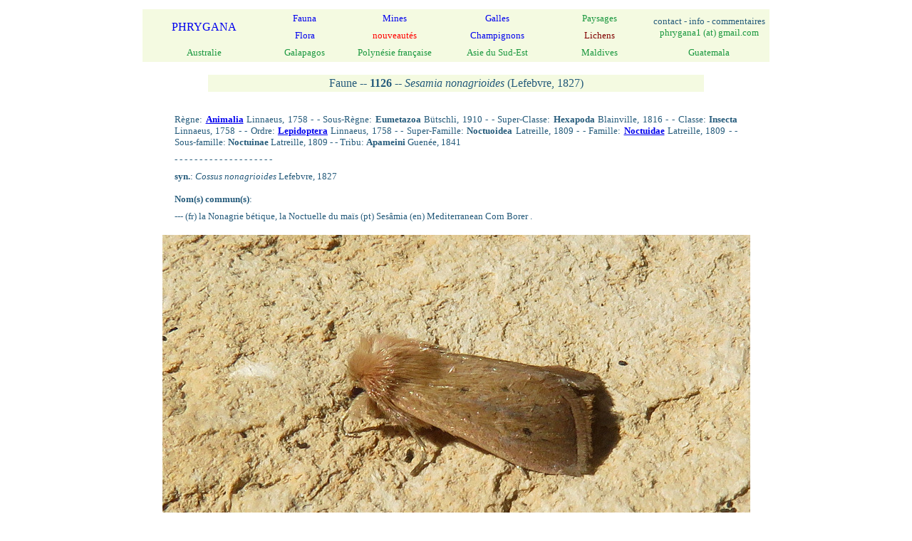

--- FILE ---
content_type: text/html; charset=utf-8
request_url: https://phrygana.eu/Fauna/Lepidoptera/Noctuidae/Sesamia-nonagrioides/Sesamia-nonagrioides.html
body_size: 4757
content:
<!DOCTYPE html>
<html>

<head>

	<!-- Global site tag (gtag.js) - Google Analytics -->
<script async src="https://www.googletagmanager.com/gtag/js?id=UA-58366620-1"></script>
<script>
  window.dataLayer = window.dataLayer || [];
  function gtag(){dataLayer.push(arguments);}
  gtag('js', new Date());

  gtag('config', 'UA-58366620-1');
  gtag('config', 'G-NQ9KH7ZM9X');
</script>

<!-- Google tag (gtag.js) -->
<script async src="https://www.googletagmanager.com/gtag/js?id=G-DBS7RMB827"></script>
<script>
  window.dataLayer = window.dataLayer || [];
  function gtag(){dataLayer.push(arguments);}
  gtag('js', new Date());

  gtag('config', 'G-DBS7RMB827');
</script>

<meta content="fr" http-equiv="Content-Language">
<meta content="text/html; charset=utf-8" http-equiv="Content-Type">
<meta content="Faune et flore de la Crète: Phrygana -- la Crète entre le Kedros et la mer de Libye 
et aussi ailleurs" name="description">
<meta name="google-site-verification" content="PKj-U2Q3qeZ7ZlPlS9n7SrhntHpukqCGc68xXSy2oBE" />

<meta name="viewport" content="width=device-width, initial-scale=1"> 

<meta name="msvalidate.01" content="FB8186808E43163C0C644A11E9FB9168" />
		

<title>Sesamia nonagrioides (Lefebvre, 1827) - Noctuidés (Noctuidaei Latreille, 1809 - Lepidoptera) de Crète et parfois d'ailleurs.</title>

<style type="text/css">
    html {
        font-family: 'Book Antiqua', Palatino, 'Palatino Linotype', 'Palatino LT STD', Georgia, serif;
    }

.style2 {
	background-color: #F4FAE1;
}

.style5 {
	text-align: right;
	font-size: x-small;
	font-family: "Book Antiqua";
	color: #255B7B;
}
    
.style7 {
	text-align: center;
	font-size: small;
	font-family: "Book Antiqua";
}

.Famille {
     text-align: center;
      font-family: "Book Antiqua";
      font-size: small; 
      color: #255B7B; 
} 
 
    
    
.style9 {
	text-align: center;
	font-size: x-small;
	font-family: "Book Antiqua";
	color: #255B7B;
}
    .style9 table {
        margin: auto;
    }
    
    .style9 table td:first-child {padding-right: 20px;}
   
   .style9 table td  {vertical-align: bottom;}
    
   
     
.style11 {
	text-align: center;
	font-size: small;
	font-family: "Book Antiqua";
	color: #255B7B;
}
  
.style12 {
	text-align: left;
	font-size: small;
	font-family: "Book Antiqua";
	color: #255B7B;
}

.style13 {
	text-align: left;
	font-size: small;
	font-family: "Book Antiqua";
	color: #255B7B;
    font-style:italic;
}

.style14 {
	text-align: center;
	background-color: #F4FAE1;
	font-family: "Book Antiqua";
	color: #255B7B;
    font-size: medium;
}
 
 .style15 {
	background-color: #F4FAE1;
	border: 2px solid #EDDEA5;
}   
       
.style17 {
	border: 2px solid #EDDEA5;
}
a:visited {
	color: #533CC1;
    text-decoration:none;
}
a:active {
	color: #255B7B;
    text-decoration:none;
}
.style31 {
	font-family: "Book Antiqua";
}
.style30 {
	text-decoration: none;
}

a:hover {
	color: #7D3A31;
}
.style51 {
	font-size: small;
}
.style200 {
		border: 2px solid #EDDEA5;
		margin-left:auto; 
	  	margin-right:auto;

}

.nl_g {
  font-style:italic;}
.nl_sp {
  font-style:italic;}


.style52 {
	color: #19973E;
}
.auto-style9 {
	text-align: center;
	font-family: "Book Antiqua";
	font-style: normal;
	font-size: small;
	text-decoration: none;
	color: #800000;
}

.auto-style25 {
	text-align: center;
	text-decoration: none;
	color: #FF0000;
}


.style18 {
	text-align: center;
	font-size: medium;
	font-family: "Book Antiqua";
	color: #255B7B;
}

.style64 {
	color: #19973E;
	font-size: small;
}

div
{
text-align:justify;
text-justify:auto;
}

table.center0 {
    margin-left:auto; 
    margin-right:auto;
 }

table.center {
    margin-left:auto; 
    margin-right:auto;
	border: 2px solid #EDDEA5;
  }


  div.a {
  text-align: center;
  font-size: small;
  font-family: "Book Antiqua";
  color: #255B7B;
}
.style17 {
		border: 2px solid #EDDEA5;
		margin-left:auto; 
	  	margin-right:auto;
	}

 
</style>

<script>
  (function(i,s,o,g,r,a,m){i['GoogleAnalyticsObject']=r;i[r]=i[r]||function(){
  (i[r].q=i[r].q||[]).push(arguments)},i[r].l=1*new Date();a=s.createElement(o),
  m=s.getElementsByTagName(o)[0];a.async=1;a.src=g;m.parentNode.insertBefore(a,m)
  })(window,document,'script','https://www.google-analytics.com/analytics.js','ga');

  ga('create', 'UA-58366620-1', 'auto');
  ga('send', 'pageview');

</script>





</head>

<body style="background-color: #FFFFFF; color: #255B7B;">

<p class="style7"></p>


<table align="center" class="style2" style="width: 880px; height: 32px;">
	<tr>
		<td class="style18" style="width: 190px; height: 32px;" rowspan="2">
		<a href="/index.html" class="style30">PHRYGANA</a></td>
		
		<td class="style11" style="width: 120px; height: 16px;">
		<a class="style30" href="/la-faune.html">Fauna</a></td>
		
		<td class="style11" style="width: 120px; height: 16px;">
		<a class="style30" href="/les-mines.html">Mines</a></td>
		
		<td class="style11" style="width: 120px; height: 16px;">
		<a class="style30" href="/les-galles.html">Galles</a></td>
		
		<td class="style11" style="width: 160px; height: 16px;">
		<a class="style30" href="/Paysages/Crete.html">
		<span class="style52">Paysages</span></a></td>
		
		<td class="style7" style="width: 190px; height: 32px;" rowspan="2">
		<span class="auto-style3">contact - 
		info - commentaires<br></span><span class="style51">
		<span class="style52"><span class="style64">phrygana1 (at) gmail.com</span></span></span></td>
	 </tr>
	<tr>
		<td class="style11" style="width: 120px; height: 16px;">
		<a class="style30" href="/la-flore.html">Flora</a></td>
		
		<td class="style7" style="width: 120px; height: 16px;">
		<a class="style30" href="/UPDATES/update.html">
		<span class="auto-style25">nouveautés</span></a></td>
		
		<td class="style11" style="width: 120px; height: 16px;">
		<a class="style30" href="/les-champignons.html">Champignons</a></td>
		
		<td class="style7" style="width: 160px; height: 16px;">
		<a class="style30" href="/les-lichens.html">
		<span class="auto-style9">Lichens</span></a></td>
	</tr>
    <tr>

		<td class="style11" style="width: 120px; height: 16px;">
		<a class="style30" href="/Australie/Australie.html">
		<span class="style52">Australie</span></a></td>
		
        <td class="style11" style="width: 120px; height: 16px;">
		<a class="style30" href="/Galapagos/Galapagos.html">
		<span class="style52">Galapagos</span></a></td>

        <td class="style11" style="width: 160px; height: 16px;">
		<a class="style30" href="/Polynesie/Polynesie.html">
		<span class="style52">Polynésie française</span></a></td>
		
        <td class="style11" style="width: 160px; height: 16px;">
		<a class="style30" href="/Asie-du-Sud-Est/Asie-du-Sud-Est.html">
		<span class="style52">Asie du Sud-Est</span></a></td>
		
		<td class="style11" style="width: 160px; height: 16px;">
		<a class="style30" href="/Maldives/Maldives.html">
		<span class="style52">Maldives</span></a></td>
		
		<td class="style7" style="width: 190px; height: 16px;">
		<a class="style30" href="/Guatemala/Guatemala.html">
		<span class="style52">Guatemala</span></a></td>
		
	</tr>

</table>

<style>
  
	table.center {
	  border-collapse: collapse;
	  border: 2px solid #EDDEA5;
	  margin-left:auto; 
	  margin-right:auto;
	  
	}
	 
	th {
	  padding: 3px;
	  text-align: center;
	  font-size: small;
	  text-decoration: none;
	}
	td {
	  padding: 3px;
	  text-align: center;
	  font-size: small;
	  text-decoration: none;
	}
	  table.a {
	  table-layout: fixed;
	  width: 100%;  
	}



	.style1 {
		border: 2px solid #EDDEA5;
		text-align: left;
		font-size: small;
		font-family: "Book Antiqua";
	}

	.style21 {
	text-align: justify;
	text-justify: inter-word;
	font-size: small;
	font-family: "Book Antiqua";
	color: #255B7B;
}
 

	  
</style>
  
<p class="style8"></p>



<table class="center0" style="width: 700px">
  
<tr>
<td class="style14"> Faune -- <strong>1126</strong> -- 
<em>Sesamia nonagrioides</em> (Lefebvre, 1827)   </td>
</tr>
</table>

<p class="style8"></p>
<p class="style8"></p>


  
<table class="center0" style="width: 800px">
  
<tr>
<td class="style12"></td>
</tr>
  
  

<tr>
  
<td class="style21" >

  

Règne: <strong><a href='/la-faune.html'>Animalia</a></strong> 
Linnaeus, 1758
  

  

- - Sous-Règne: <strong>Eumetazoa</strong> 
Bütschli, 1910
  

     

     



- - Super-Classe: <strong>Hexapoda</strong> Blainville, 1816 

  

- - Classe: <strong>Insecta</strong> Linnaeus, 1758 

  


 



- - Ordre: <strong><a href='/Fauna/Lepidoptera/Lepidoptera.html'>Lepidoptera</a></strong> Linnaeus, 1758







- - Super-Famille: <strong>Noctuoidea</strong> Latreille, 1809
  



- - Famille: <strong><a href='/Fauna/Lepidoptera/Noctuidae/Noctuidae.html'>Noctuidae</a></strong> Latreille, 1809 
   


- - Sous-famille: <strong>Noctuinae</strong> Latreille, 1809
 

 


- - Tribu: <strong>Apameini</strong> Guenée, 1841
 



</td>

</tr>


<tr>
	<td class="style12"><div> - - - - - - - - - - - - - - - - - - - -</div></td>
</tr>



<tr>
<td class="style12"> <strong>syn.</strong>: <em>Cossus nonagrioides</em> Lefebvre, 1827  </td>
</tr>

<tr>
<td class="style12"> </td>
</tr>

    

<tr>
<td class="style12" ><strong>Nom(s) commun(s)</strong>: </td>
</tr>

<tr>
<td class="style21" >---    (fr) la Nonagrie bétique, la Noctuelle du maïs (pt) Sesâmia (en) Mediterranean Corn Borer  . </td>
</tr>

<tr>
<td class="style12"> </td>
</tr>

 
</table>

<table class="center0" style="width: 900px">

<tr>
<td class="style9">
<img src="IMG_4647.JPG" 
alt="Sesamia nonagrioides (Lefebvre, 1827)   " 
title="Sesamia nonagrioides (Lefebvre, 1827)   " > </td>
</tr>

<tr>
<td class="style9"><em><span class="style9">Sesamia nonagrioides  </span></em><span 
class="style9"> Melambes (Agios Giorgos) 30 septembre 2020</span></td>
</tr>

</table>


<table class="center" class="style17" style="width: 800px">

<tr>
<td class="style12"> </td>
</tr>
    

<tr>
<td class="style12" > <div><strong>Aspect général</strong>: envergure: 36-40 mm. Couleur beige à gris jaunâtre, avec quelques points noirs. Thorax et tête velus. Antennes du mâle bipectinées. Ailes postérieures blanchâtres. </div></td>
</tr>

<tr>
<td class="style12"></td>
</tr>
    

    

    
<tr>
<td class="style12"> </td>
</tr>

    
<tr>
<td class="style12"> </td>
</tr>



<tr>
<td class="style12"> </td>
</tr>


<tr>
<td class="style12"><div><strong>Biologie:</strong>  oeufs sillonnés blanchâtres devenant crème, pondus sous la gaine foliaire. Chenille 30-40 mm. Pupation dans un cocon de terre. Chrysalide: 20 mm, brun châtain. Hivernage à l'état chrysalide dans les litières de la plante-hôte. </div></td>
</tr>

<tr>
<td class="style12" > </td>
</tr>








<tr>
<td class="style12"><div><strong>Régime alimentaire:</strong>  chenille phytophage oligophage. </div></td>
</tr>

<tr>
<td class="style12"> </td>
</tr>



<tr>
<td class="style12"></td>
</tr>



<tr>
<td class="style12"><div><strong>Période d'activité des adultes</strong>: espèce bi-trivoltine: vole en: février mars avril mai juin août septembre octobre novembre.  </div> </td>
</tr>

<tr>
<td class="style12"></td>
</tr>





<tr>
<td class="style12" ><strong>Altitudes</strong>: 0-700(-1550) m. </td>
</tr>
    
<tr>
<td class="style12"> </td>
</tr>



<tr>
<td class="style12" ><strong>Biotopes</strong>: champs, cultures maraîchères, jardins. </td>
</tr>
<tr>
<td class="style12"></td>
</tr>


<tr>
<td class="style12"><strong>Indigénat:</strong> Crète: présent. </td>
</tr>




<tr>
<td class="style12" ><strong>Aire de distribution:</strong> Europe méridionale, Afrique du Nord, Moyen-Orient, Afrique, Proche-Orient.</td>
</tr>

<tr>
<td class="style12"></td>
</tr> 
                 

<tr>
<td class="style12"><strong>Note(s):</strong></td>
</tr>
   
<tr>
<td class="style12">--- <em>Sesamia nonagrioides</em> peut pondre plusieus centaines d'oeufs.</td>
</tr>


       







<tr>
<td class="style12"><strong>Observation(s):</strong></td>
</tr>
    
<tr>
<td class="style12" ><div>--- <em>Sesamia nonagrioides</em> vient à la lumière.   </div> </td>    
</tr>
   












 






<tr>
<td class="style12"><strong>Nuisance(s):</strong></td>
</tr>

<tr>
<td class="style12" ><div> --- les chenilles creusent des galeries à la base des feuilles et les tiges florales, pouvant entraîner des cassures et le dessèchement de la plante. </div> </td>    
</tr>

<tr>
<td class="style12"></td>
</tr> 


<tr>
<td class="style12" ><div><strong> Liste rouge </strong>: NE - non évalué. Espèce non menacée.   </div> </td>    
</tr>

</table>

<tr>
<td class="style12" > </td>
</tr>










<p class="style8"></p>






<table class="center0"  style="width: 800px">     
    
<tr>
<td class="style12" ><div><strong>Plante(s)-hôte(s)</strong>: </div> </td>    
</tr>


<tr>
<td class="style12" ><div>---  des Iridaceae (<em>Gladiolus hortulanus</em>), des Musaceae (<em>Musa acuminata</em>).</div> </td>    
</tr>  

















<tr>
<td class="style12" ><div>--- des Poaceae (<em>Arundo donax</em>, <em>Avena sativa</em>, <em>Oryza sativa</em>, <em>Phragmites australis</em>, <em>Saccharum officinarum</em>, <em>Sorghum bicolor</em>, <em>Sorghum halepense</em>, <em>Triticum aestivum</em>, <em>Zea mays</em>).</div> </td>    
</tr> 


<tr>
<td class="style12" ><div>--- des Solanaceae (<em>Solanum melongena</em>), des Typhaceae (<em>Typha domingensis</em>).</div> </td>    
</tr> 

    




    








<tr>
<td class="style12" > </td>
</tr>





	    
<tr>
<td class="style12" ><div><strong>Partie(s) consommée(s)-rongée(s) de la plante-hôte </strong>:</div> </td> 
</tr>

<tr>
<td class="style12" ><div>--- feuilles, tiges, bourgeons et boutons floraux.  </div> </td>    
</tr> 


  

<tr>
<td class="style12" > </td>
</tr>  

</table> 





















<table class="center0" style="width:900px">

<tr>
    
<th style="width:220px"></th>
<th style="width:220px"></th>
<th style="width:220px"></th>
<th style="width:220px"></th>
 
</tr>

<tr>

<td><a href='/Flora/Musaceae/Musa-acuminata/Musa-acuminata.html'
><img src='/Flora/Musaceae/Musa-acuminata/IMG_8368-001.JPG' 
alt='Musa acuminata Colla, 1820' 
title='Musa acuminata Colla, 1820'
></a></td>  

<td><a href='/Flora/Poaceae/Arundo-donax/Arundo-donax.html'
><img src='/Flora/Poaceae/Arundo-donax/IMG_4413-001.JPG' 
alt='Arundo donax L., 1753' 
title='Arundo donax L., 1753'
></a></td>

<td><a href='/Flora/Poaceae/Phragmites-australis/Phragmites-australis.html'
><img src='/Flora/Poaceae/Phragmites-australis/IMG_2042-001.JPG' 
alt='Phragmites australis (Cav.) Trin. ex Steud., 1840' 
title='Phragmites australis (Cav.) Trin. ex Steud., 1840'
></a></td>

<td><a href='/Flora/Poaceae/Saccharum-officinarum/Saccharum-officinarum.html'
><img src='/Flora/Poaceae/Saccharum-officinarum/IMG_8249-001.JPG' 
alt='Saccharum officinarum L., 1753' 
title='Saccharum officinarum L., 1753'
></a></td> 

</tr>

<tr>

<td><a href='/Flora/Musaceae/Musa-acuminata/Musa-acuminata.html'
><em>Musa acuminata</em></a></td>    

<td><em><a href='/Flora/Poaceae/Arundo-donax/Arundo-donax.html'
>Arundo donax</a></em></td>  

<td><a href='/Flora/Poaceae/Phragmites-australis/Phragmites-australis.html'
><em>Phragmites australis</em></a></td> 

<td><a href='/Flora/Poaceae/Saccharum-officinarum/Saccharum-officinarum.html'
><em>Saccharum officinarum</em></a></td> 

</tr>
    
<tr>
    
<td><a href=''
></a></td>
<td><a href=''
></a></td>
<td><a href=''
></a></td>
<td><a href=''
></a></td>
    
</tr>
    

</table>


<table class="center0" style="width:900px">

<tr>
    
<th style="width:220px"></th>
<th style="width:220px"></th>
<th style="width:220px"></th>

 
</tr>

<tr>
    
<td><a href='/Flora/Poaceae/Zea-mays/Zea-mays.html'
><img src='/Flora/Poaceae/Zea-mays/IMG_2255-001.JPG' 
alt='Zea mays L., 1753' 
title='Zea mays L., 1753'
></a></td>
    
<td><a href='/Flora/Solanaceae/Solanum-melongena/Solanum-melongena.html'
><img src='/Flora/Solanaceae/Solanum-melongena/IMG_2889-001.JPG' 
alt='Solanum melongena L., 1753' 
title='Solanum melongena L., 1753'
></a></td>
   
<td><a href='/Flora/Typhaceae/Typha-domingensis/Typha-domingensis.html'
><img src='/Flora/Typhaceae/Typha-domingensis/P1550463-1.JPG' 
alt='Typha domingensis Pers., 1807' 
title='Typha domingensis Pers., 1807'
></a></td>  

</tr>

<tr>

<td><a href='/Flora/Poaceae/Zea-mays/Zea-mays.html'
><em>Zea mays</em></a></td>  

<td><a href='/Flora/Solanaceae/Solanum-melongena/Solanum-melongena.html'
><em>Solanum melongena</em></a></td>  

<td><a href='/Flora/Typhaceae/Typha-domingensis/Typha-domingensis.html'
><em>Typha domingensis</em></a></td>    

</tr>
    
<tr>
    
<td><a href=''
></a></td>
<td><a href=''
></a></td>
<td><a href=''
></a></td>

</tr>
    

</table>


<table class="center0" style="width:900px">
	
<tr>
	    
<caption> - - - - - - - - - - - - - - - - - - - - - </caption>

</tr>
   

</table>





<table class="center0" style="width: 900px">


	

<tr>
<td class="style9" >
<img  class="center" src="IMG_4655.JPG" alt="Sesamia nonagrioides (Lefebvre, 1827)  "
title="Sesamia nonagrioides (Lefebvre, 1827)   " > </td>
</tr>

<tr>
<td class="style9"><em><span class="style9">Sesamia nonagrioides </span></em><span 
class="style9"> Melambes (Agios Giorgos) 30 septembre 2020</span></td>
</tr>


<tr>
<td class="style9" >
<img  class="center" src="IMG_4666.JPG" alt="Sesamia nonagrioides (Lefebvre, 1827)   "
title="Sesamia nonagrioides (Lefebvre, 1827)   " > </td>
</tr>

<tr>
<td class="style9"><em><span class="style9">Sesamia nonagrioides </span></em><span 
class="style9"> exuvie Melambes (Agios Giorgos) 30 septembre 2020</span></td>
</tr>


<tr>
<td class="style9" >
<img  class="center" src="IMG_4308.JPG" alt="Sesamia nonagrioides (Lefebvre, 1827)   " 
title="Sesamia nonagrioides (Lefebvre, 1827)   " > </td>
</tr>

<tr>
<td class="style9"><em><span class="style9">Sesamia nonagrioides </span></em><span 
class="style9"> Rethymno marché bio 11 septembre 2020 (altitude: 10 m)</span></td>
</tr>
    


<tr>
<td class="style9" >
<img  class="center" src="IMG_4311.JPG" alt="Sesamia nonagrioides (Lefebvre, 1827)   "
title="Sesamia nonagrioides (Lefebvre, 1827)   " > </td>
</tr>

<tr>
<td class="style9"><em><span class="style9">Sesamia nonagrioides </span></em><span 
class="style9"> Rethymno marché bio 11 septembre 2020 (altitude: 10 m)</span></td>
</tr>
 

<tr>
<td class="style9" >
<img  class="center" src="IMG_4482.JPG" alt="Sesamia nonagrioides (Lefebvre, 1827)   " title="Sesamia nonagrioides (Lefebvre, 1827)   " > </td>
</tr>

<tr>
<td class="style9"><em><span class="style9">Sesamia nonagrioides </span></em><span 
class="style9"> Melambes (Agios Giorgos) 23 septembre 2020</span></td>
</tr>


<tr>
<td class="style9" >
<img  class="center" src="IMG_4571.JPG" alt="Sesamia nonagrioides (Lefebvre, 1827)   " title="Sesamia nonagrioides (Lefebvre, 1827)   " > </td>
</tr>

<tr>
<td class="style9"><em><span class="style9">Sesamia nonagrioides </span></em><span 
class="style9"> Melambes (Agios Giorgos) 29 septembre 2020</span></td>
</tr>
























  

  
  

  


  


  

  


</table>







<table class="center0" style="width: 880px">
	<tr>
		<td class="style5">mise à jour le  27 juillet 2022 </td>
	</tr>
</table>



<p class="style7"></p>
    <p class="style7"></p>

<table align="center" class="style2" style="width: 880px; height: 32px;">
	<tr>
		<td class="style11" style="width: 120px; height: 16px;">
		<a class="style30" href="/la-faune.html">Fauna</a></td>
		
        <td class="style11" style="width: 120px; height: 16px;">
		<a class="style30" href="/la-flore.html">Flora</a></td>

		<td class="style11" style="width: 120px; height: 16px;">
		<a class="style30" href=""></a></td>
		
		<td class="style7" style="width: 120px; height: 16px;">
		<a class="style30" href="/UPDATES/update.html">
		<span class="auto-style25">nouveautés</span></a></td>
		
		<td class="style11" style="width: 120px; height: 16px;">
		<a class="style30" href=""></a></td>
		
		<td class="style11" style="width: 120px; height: 16px;">
		<a class="style30" href="/les-champignons.html">Champignons</a></td>
		
		<td class="style11" style="width: 120px; height: 16px;">
		<a class="style30" href="/Maldives/Maldives.html">Maldives</a></td>
	 </tr>
	
    <tr>
		<td class="style11" style="width: 120px; height: 16px;">
		<a class="style30" href=""></a></td>
		
        <td class="style11" style="width: 120px; height: 16px;">
		<a class="style30" href=""></a></td>

		<td class="style11" style="width: 120px; height: 16px;">
		<a class="style30" href="/les-mines.html">Mines</a></td>
		
		<td class="style11" style="width: 120px; height: 16px;">
		<a class="style30" href="/les-galles.html">Galles</a></td>
		
		<td class="style11" style="width: 120px; height: 16px;">
		<a class="style30" href="/les-lichens.html">Lichens</a></td>
		
		<td class="style11" style="width: 120px; height: 16px;">
		<a class="style30" href=""></a></td>
		
		<td class="style11" style="width: 120px; height: 16px;">
		<a class="style30" href=""></a></td>
	 </tr>
    

</table>

<table align="center" style="width: 1100px"> 
    <tr>
		<td class="style9">Photographies ©  <span class="style31"><span class="style62">phrygana.eu</span></span>  &  © Paul Fontaine</td> 
	</tr>

	<tr>
		<td class="style9"><strong>No part of this work may be used for 
		commercial purposes without the written permission of the author.<br>Aucune utilisation 
            commerciale n'est possible sans l'autorisation écrite de l'auteur.</strong></td>
	</tr>
</table>






<table align="center" class="style2" style="width: 500px" id="signature">
	<tr>
		<td class="style9">© Phrygana.eu 2007  --  2025  </td>
	</tr>
</table>


</body>

</html>
